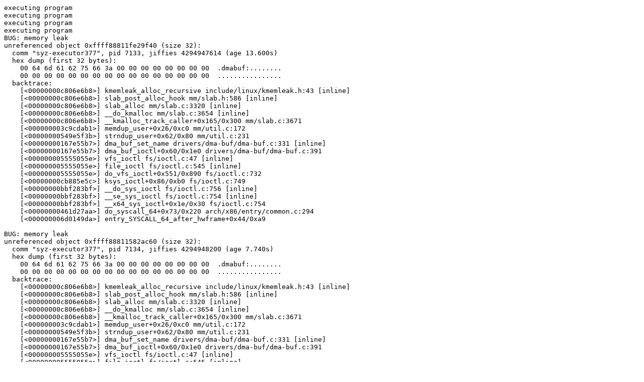

--- FILE ---
content_type: text/plain; charset=utf-8
request_url: https://syzkaller.appspot.com/text?tag=CrashReport&x=12db7459e00000
body_size: 549
content:
executing program
executing program
executing program
executing program
BUG: memory leak
unreferenced object 0xffff88811fe29f40 (size 32):
  comm "syz-executor377", pid 7133, jiffies 4294947614 (age 13.600s)
  hex dump (first 32 bytes):
    00 64 6d 61 62 75 66 3a 00 00 00 00 00 00 00 00  .dmabuf:........
    00 00 00 00 00 00 00 00 00 00 00 00 00 00 00 00  ................
  backtrace:
    [<00000000c806e6b8>] kmemleak_alloc_recursive include/linux/kmemleak.h:43 [inline]
    [<00000000c806e6b8>] slab_post_alloc_hook mm/slab.h:586 [inline]
    [<00000000c806e6b8>] slab_alloc mm/slab.c:3320 [inline]
    [<00000000c806e6b8>] __do_kmalloc mm/slab.c:3654 [inline]
    [<00000000c806e6b8>] __kmalloc_track_caller+0x165/0x300 mm/slab.c:3671
    [<000000003c9cdab1>] memdup_user+0x26/0xc0 mm/util.c:172
    [<00000000549e5f3b>] strndup_user+0x62/0x80 mm/util.c:231
    [<00000000167e55b7>] dma_buf_set_name drivers/dma-buf/dma-buf.c:331 [inline]
    [<00000000167e55b7>] dma_buf_ioctl+0x60/0x1e0 drivers/dma-buf/dma-buf.c:391
    [<000000005555055e>] vfs_ioctl fs/ioctl.c:47 [inline]
    [<000000005555055e>] file_ioctl fs/ioctl.c:545 [inline]
    [<000000005555055e>] do_vfs_ioctl+0x551/0x890 fs/ioctl.c:732
    [<00000000cb885e5c>] ksys_ioctl+0x86/0xb0 fs/ioctl.c:749
    [<00000000bbf283bf>] __do_sys_ioctl fs/ioctl.c:756 [inline]
    [<00000000bbf283bf>] __se_sys_ioctl fs/ioctl.c:754 [inline]
    [<00000000bbf283bf>] __x64_sys_ioctl+0x1e/0x30 fs/ioctl.c:754
    [<00000000461d27aa>] do_syscall_64+0x73/0x220 arch/x86/entry/common.c:294
    [<000000006d0149da>] entry_SYSCALL_64_after_hwframe+0x44/0xa9

BUG: memory leak
unreferenced object 0xffff88811582ac60 (size 32):
  comm "syz-executor377", pid 7134, jiffies 4294948200 (age 7.740s)
  hex dump (first 32 bytes):
    00 64 6d 61 62 75 66 3a 00 00 00 00 00 00 00 00  .dmabuf:........
    00 00 00 00 00 00 00 00 00 00 00 00 00 00 00 00  ................
  backtrace:
    [<00000000c806e6b8>] kmemleak_alloc_recursive include/linux/kmemleak.h:43 [inline]
    [<00000000c806e6b8>] slab_post_alloc_hook mm/slab.h:586 [inline]
    [<00000000c806e6b8>] slab_alloc mm/slab.c:3320 [inline]
    [<00000000c806e6b8>] __do_kmalloc mm/slab.c:3654 [inline]
    [<00000000c806e6b8>] __kmalloc_track_caller+0x165/0x300 mm/slab.c:3671
    [<000000003c9cdab1>] memdup_user+0x26/0xc0 mm/util.c:172
    [<00000000549e5f3b>] strndup_user+0x62/0x80 mm/util.c:231
    [<00000000167e55b7>] dma_buf_set_name drivers/dma-buf/dma-buf.c:331 [inline]
    [<00000000167e55b7>] dma_buf_ioctl+0x60/0x1e0 drivers/dma-buf/dma-buf.c:391
    [<000000005555055e>] vfs_ioctl fs/ioctl.c:47 [inline]
    [<000000005555055e>] file_ioctl fs/ioctl.c:545 [inline]
    [<000000005555055e>] do_vfs_ioctl+0x551/0x890 fs/ioctl.c:732
    [<00000000cb885e5c>] ksys_ioctl+0x86/0xb0 fs/ioctl.c:749
    [<00000000bbf283bf>] __do_sys_ioctl fs/ioctl.c:756 [inline]
    [<00000000bbf283bf>] __se_sys_ioctl fs/ioctl.c:754 [inline]
    [<00000000bbf283bf>] __x64_sys_ioctl+0x1e/0x30 fs/ioctl.c:754
    [<00000000461d27aa>] do_syscall_64+0x73/0x220 arch/x86/entry/common.c:294
    [<000000006d0149da>] entry_SYSCALL_64_after_hwframe+0x44/0xa9

